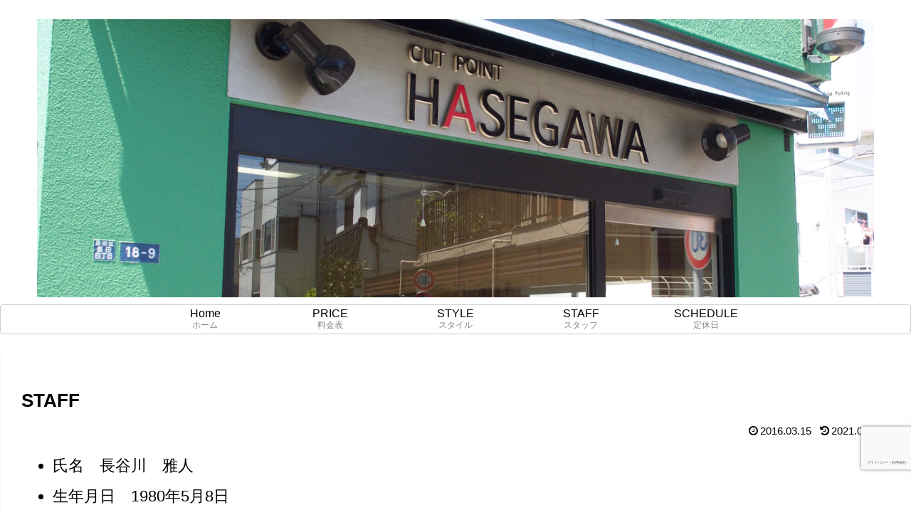

--- FILE ---
content_type: text/html; charset=utf-8
request_url: https://www.google.com/recaptcha/api2/anchor?ar=1&k=6LdPgD4aAAAAAHYaoYjVkB9KIGJcQyVapaMXDaPb&co=aHR0cHM6Ly9jdXRwb2ludC1oYXNlZ2F3YS5jb206NDQz&hl=ja&v=PoyoqOPhxBO7pBk68S4YbpHZ&size=invisible&anchor-ms=80000&execute-ms=30000&cb=t9c836cr3kct
body_size: 48701
content:
<!DOCTYPE HTML><html dir="ltr" lang="ja"><head><meta http-equiv="Content-Type" content="text/html; charset=UTF-8">
<meta http-equiv="X-UA-Compatible" content="IE=edge">
<title>reCAPTCHA</title>
<style type="text/css">
/* cyrillic-ext */
@font-face {
  font-family: 'Roboto';
  font-style: normal;
  font-weight: 400;
  font-stretch: 100%;
  src: url(//fonts.gstatic.com/s/roboto/v48/KFO7CnqEu92Fr1ME7kSn66aGLdTylUAMa3GUBHMdazTgWw.woff2) format('woff2');
  unicode-range: U+0460-052F, U+1C80-1C8A, U+20B4, U+2DE0-2DFF, U+A640-A69F, U+FE2E-FE2F;
}
/* cyrillic */
@font-face {
  font-family: 'Roboto';
  font-style: normal;
  font-weight: 400;
  font-stretch: 100%;
  src: url(//fonts.gstatic.com/s/roboto/v48/KFO7CnqEu92Fr1ME7kSn66aGLdTylUAMa3iUBHMdazTgWw.woff2) format('woff2');
  unicode-range: U+0301, U+0400-045F, U+0490-0491, U+04B0-04B1, U+2116;
}
/* greek-ext */
@font-face {
  font-family: 'Roboto';
  font-style: normal;
  font-weight: 400;
  font-stretch: 100%;
  src: url(//fonts.gstatic.com/s/roboto/v48/KFO7CnqEu92Fr1ME7kSn66aGLdTylUAMa3CUBHMdazTgWw.woff2) format('woff2');
  unicode-range: U+1F00-1FFF;
}
/* greek */
@font-face {
  font-family: 'Roboto';
  font-style: normal;
  font-weight: 400;
  font-stretch: 100%;
  src: url(//fonts.gstatic.com/s/roboto/v48/KFO7CnqEu92Fr1ME7kSn66aGLdTylUAMa3-UBHMdazTgWw.woff2) format('woff2');
  unicode-range: U+0370-0377, U+037A-037F, U+0384-038A, U+038C, U+038E-03A1, U+03A3-03FF;
}
/* math */
@font-face {
  font-family: 'Roboto';
  font-style: normal;
  font-weight: 400;
  font-stretch: 100%;
  src: url(//fonts.gstatic.com/s/roboto/v48/KFO7CnqEu92Fr1ME7kSn66aGLdTylUAMawCUBHMdazTgWw.woff2) format('woff2');
  unicode-range: U+0302-0303, U+0305, U+0307-0308, U+0310, U+0312, U+0315, U+031A, U+0326-0327, U+032C, U+032F-0330, U+0332-0333, U+0338, U+033A, U+0346, U+034D, U+0391-03A1, U+03A3-03A9, U+03B1-03C9, U+03D1, U+03D5-03D6, U+03F0-03F1, U+03F4-03F5, U+2016-2017, U+2034-2038, U+203C, U+2040, U+2043, U+2047, U+2050, U+2057, U+205F, U+2070-2071, U+2074-208E, U+2090-209C, U+20D0-20DC, U+20E1, U+20E5-20EF, U+2100-2112, U+2114-2115, U+2117-2121, U+2123-214F, U+2190, U+2192, U+2194-21AE, U+21B0-21E5, U+21F1-21F2, U+21F4-2211, U+2213-2214, U+2216-22FF, U+2308-230B, U+2310, U+2319, U+231C-2321, U+2336-237A, U+237C, U+2395, U+239B-23B7, U+23D0, U+23DC-23E1, U+2474-2475, U+25AF, U+25B3, U+25B7, U+25BD, U+25C1, U+25CA, U+25CC, U+25FB, U+266D-266F, U+27C0-27FF, U+2900-2AFF, U+2B0E-2B11, U+2B30-2B4C, U+2BFE, U+3030, U+FF5B, U+FF5D, U+1D400-1D7FF, U+1EE00-1EEFF;
}
/* symbols */
@font-face {
  font-family: 'Roboto';
  font-style: normal;
  font-weight: 400;
  font-stretch: 100%;
  src: url(//fonts.gstatic.com/s/roboto/v48/KFO7CnqEu92Fr1ME7kSn66aGLdTylUAMaxKUBHMdazTgWw.woff2) format('woff2');
  unicode-range: U+0001-000C, U+000E-001F, U+007F-009F, U+20DD-20E0, U+20E2-20E4, U+2150-218F, U+2190, U+2192, U+2194-2199, U+21AF, U+21E6-21F0, U+21F3, U+2218-2219, U+2299, U+22C4-22C6, U+2300-243F, U+2440-244A, U+2460-24FF, U+25A0-27BF, U+2800-28FF, U+2921-2922, U+2981, U+29BF, U+29EB, U+2B00-2BFF, U+4DC0-4DFF, U+FFF9-FFFB, U+10140-1018E, U+10190-1019C, U+101A0, U+101D0-101FD, U+102E0-102FB, U+10E60-10E7E, U+1D2C0-1D2D3, U+1D2E0-1D37F, U+1F000-1F0FF, U+1F100-1F1AD, U+1F1E6-1F1FF, U+1F30D-1F30F, U+1F315, U+1F31C, U+1F31E, U+1F320-1F32C, U+1F336, U+1F378, U+1F37D, U+1F382, U+1F393-1F39F, U+1F3A7-1F3A8, U+1F3AC-1F3AF, U+1F3C2, U+1F3C4-1F3C6, U+1F3CA-1F3CE, U+1F3D4-1F3E0, U+1F3ED, U+1F3F1-1F3F3, U+1F3F5-1F3F7, U+1F408, U+1F415, U+1F41F, U+1F426, U+1F43F, U+1F441-1F442, U+1F444, U+1F446-1F449, U+1F44C-1F44E, U+1F453, U+1F46A, U+1F47D, U+1F4A3, U+1F4B0, U+1F4B3, U+1F4B9, U+1F4BB, U+1F4BF, U+1F4C8-1F4CB, U+1F4D6, U+1F4DA, U+1F4DF, U+1F4E3-1F4E6, U+1F4EA-1F4ED, U+1F4F7, U+1F4F9-1F4FB, U+1F4FD-1F4FE, U+1F503, U+1F507-1F50B, U+1F50D, U+1F512-1F513, U+1F53E-1F54A, U+1F54F-1F5FA, U+1F610, U+1F650-1F67F, U+1F687, U+1F68D, U+1F691, U+1F694, U+1F698, U+1F6AD, U+1F6B2, U+1F6B9-1F6BA, U+1F6BC, U+1F6C6-1F6CF, U+1F6D3-1F6D7, U+1F6E0-1F6EA, U+1F6F0-1F6F3, U+1F6F7-1F6FC, U+1F700-1F7FF, U+1F800-1F80B, U+1F810-1F847, U+1F850-1F859, U+1F860-1F887, U+1F890-1F8AD, U+1F8B0-1F8BB, U+1F8C0-1F8C1, U+1F900-1F90B, U+1F93B, U+1F946, U+1F984, U+1F996, U+1F9E9, U+1FA00-1FA6F, U+1FA70-1FA7C, U+1FA80-1FA89, U+1FA8F-1FAC6, U+1FACE-1FADC, U+1FADF-1FAE9, U+1FAF0-1FAF8, U+1FB00-1FBFF;
}
/* vietnamese */
@font-face {
  font-family: 'Roboto';
  font-style: normal;
  font-weight: 400;
  font-stretch: 100%;
  src: url(//fonts.gstatic.com/s/roboto/v48/KFO7CnqEu92Fr1ME7kSn66aGLdTylUAMa3OUBHMdazTgWw.woff2) format('woff2');
  unicode-range: U+0102-0103, U+0110-0111, U+0128-0129, U+0168-0169, U+01A0-01A1, U+01AF-01B0, U+0300-0301, U+0303-0304, U+0308-0309, U+0323, U+0329, U+1EA0-1EF9, U+20AB;
}
/* latin-ext */
@font-face {
  font-family: 'Roboto';
  font-style: normal;
  font-weight: 400;
  font-stretch: 100%;
  src: url(//fonts.gstatic.com/s/roboto/v48/KFO7CnqEu92Fr1ME7kSn66aGLdTylUAMa3KUBHMdazTgWw.woff2) format('woff2');
  unicode-range: U+0100-02BA, U+02BD-02C5, U+02C7-02CC, U+02CE-02D7, U+02DD-02FF, U+0304, U+0308, U+0329, U+1D00-1DBF, U+1E00-1E9F, U+1EF2-1EFF, U+2020, U+20A0-20AB, U+20AD-20C0, U+2113, U+2C60-2C7F, U+A720-A7FF;
}
/* latin */
@font-face {
  font-family: 'Roboto';
  font-style: normal;
  font-weight: 400;
  font-stretch: 100%;
  src: url(//fonts.gstatic.com/s/roboto/v48/KFO7CnqEu92Fr1ME7kSn66aGLdTylUAMa3yUBHMdazQ.woff2) format('woff2');
  unicode-range: U+0000-00FF, U+0131, U+0152-0153, U+02BB-02BC, U+02C6, U+02DA, U+02DC, U+0304, U+0308, U+0329, U+2000-206F, U+20AC, U+2122, U+2191, U+2193, U+2212, U+2215, U+FEFF, U+FFFD;
}
/* cyrillic-ext */
@font-face {
  font-family: 'Roboto';
  font-style: normal;
  font-weight: 500;
  font-stretch: 100%;
  src: url(//fonts.gstatic.com/s/roboto/v48/KFO7CnqEu92Fr1ME7kSn66aGLdTylUAMa3GUBHMdazTgWw.woff2) format('woff2');
  unicode-range: U+0460-052F, U+1C80-1C8A, U+20B4, U+2DE0-2DFF, U+A640-A69F, U+FE2E-FE2F;
}
/* cyrillic */
@font-face {
  font-family: 'Roboto';
  font-style: normal;
  font-weight: 500;
  font-stretch: 100%;
  src: url(//fonts.gstatic.com/s/roboto/v48/KFO7CnqEu92Fr1ME7kSn66aGLdTylUAMa3iUBHMdazTgWw.woff2) format('woff2');
  unicode-range: U+0301, U+0400-045F, U+0490-0491, U+04B0-04B1, U+2116;
}
/* greek-ext */
@font-face {
  font-family: 'Roboto';
  font-style: normal;
  font-weight: 500;
  font-stretch: 100%;
  src: url(//fonts.gstatic.com/s/roboto/v48/KFO7CnqEu92Fr1ME7kSn66aGLdTylUAMa3CUBHMdazTgWw.woff2) format('woff2');
  unicode-range: U+1F00-1FFF;
}
/* greek */
@font-face {
  font-family: 'Roboto';
  font-style: normal;
  font-weight: 500;
  font-stretch: 100%;
  src: url(//fonts.gstatic.com/s/roboto/v48/KFO7CnqEu92Fr1ME7kSn66aGLdTylUAMa3-UBHMdazTgWw.woff2) format('woff2');
  unicode-range: U+0370-0377, U+037A-037F, U+0384-038A, U+038C, U+038E-03A1, U+03A3-03FF;
}
/* math */
@font-face {
  font-family: 'Roboto';
  font-style: normal;
  font-weight: 500;
  font-stretch: 100%;
  src: url(//fonts.gstatic.com/s/roboto/v48/KFO7CnqEu92Fr1ME7kSn66aGLdTylUAMawCUBHMdazTgWw.woff2) format('woff2');
  unicode-range: U+0302-0303, U+0305, U+0307-0308, U+0310, U+0312, U+0315, U+031A, U+0326-0327, U+032C, U+032F-0330, U+0332-0333, U+0338, U+033A, U+0346, U+034D, U+0391-03A1, U+03A3-03A9, U+03B1-03C9, U+03D1, U+03D5-03D6, U+03F0-03F1, U+03F4-03F5, U+2016-2017, U+2034-2038, U+203C, U+2040, U+2043, U+2047, U+2050, U+2057, U+205F, U+2070-2071, U+2074-208E, U+2090-209C, U+20D0-20DC, U+20E1, U+20E5-20EF, U+2100-2112, U+2114-2115, U+2117-2121, U+2123-214F, U+2190, U+2192, U+2194-21AE, U+21B0-21E5, U+21F1-21F2, U+21F4-2211, U+2213-2214, U+2216-22FF, U+2308-230B, U+2310, U+2319, U+231C-2321, U+2336-237A, U+237C, U+2395, U+239B-23B7, U+23D0, U+23DC-23E1, U+2474-2475, U+25AF, U+25B3, U+25B7, U+25BD, U+25C1, U+25CA, U+25CC, U+25FB, U+266D-266F, U+27C0-27FF, U+2900-2AFF, U+2B0E-2B11, U+2B30-2B4C, U+2BFE, U+3030, U+FF5B, U+FF5D, U+1D400-1D7FF, U+1EE00-1EEFF;
}
/* symbols */
@font-face {
  font-family: 'Roboto';
  font-style: normal;
  font-weight: 500;
  font-stretch: 100%;
  src: url(//fonts.gstatic.com/s/roboto/v48/KFO7CnqEu92Fr1ME7kSn66aGLdTylUAMaxKUBHMdazTgWw.woff2) format('woff2');
  unicode-range: U+0001-000C, U+000E-001F, U+007F-009F, U+20DD-20E0, U+20E2-20E4, U+2150-218F, U+2190, U+2192, U+2194-2199, U+21AF, U+21E6-21F0, U+21F3, U+2218-2219, U+2299, U+22C4-22C6, U+2300-243F, U+2440-244A, U+2460-24FF, U+25A0-27BF, U+2800-28FF, U+2921-2922, U+2981, U+29BF, U+29EB, U+2B00-2BFF, U+4DC0-4DFF, U+FFF9-FFFB, U+10140-1018E, U+10190-1019C, U+101A0, U+101D0-101FD, U+102E0-102FB, U+10E60-10E7E, U+1D2C0-1D2D3, U+1D2E0-1D37F, U+1F000-1F0FF, U+1F100-1F1AD, U+1F1E6-1F1FF, U+1F30D-1F30F, U+1F315, U+1F31C, U+1F31E, U+1F320-1F32C, U+1F336, U+1F378, U+1F37D, U+1F382, U+1F393-1F39F, U+1F3A7-1F3A8, U+1F3AC-1F3AF, U+1F3C2, U+1F3C4-1F3C6, U+1F3CA-1F3CE, U+1F3D4-1F3E0, U+1F3ED, U+1F3F1-1F3F3, U+1F3F5-1F3F7, U+1F408, U+1F415, U+1F41F, U+1F426, U+1F43F, U+1F441-1F442, U+1F444, U+1F446-1F449, U+1F44C-1F44E, U+1F453, U+1F46A, U+1F47D, U+1F4A3, U+1F4B0, U+1F4B3, U+1F4B9, U+1F4BB, U+1F4BF, U+1F4C8-1F4CB, U+1F4D6, U+1F4DA, U+1F4DF, U+1F4E3-1F4E6, U+1F4EA-1F4ED, U+1F4F7, U+1F4F9-1F4FB, U+1F4FD-1F4FE, U+1F503, U+1F507-1F50B, U+1F50D, U+1F512-1F513, U+1F53E-1F54A, U+1F54F-1F5FA, U+1F610, U+1F650-1F67F, U+1F687, U+1F68D, U+1F691, U+1F694, U+1F698, U+1F6AD, U+1F6B2, U+1F6B9-1F6BA, U+1F6BC, U+1F6C6-1F6CF, U+1F6D3-1F6D7, U+1F6E0-1F6EA, U+1F6F0-1F6F3, U+1F6F7-1F6FC, U+1F700-1F7FF, U+1F800-1F80B, U+1F810-1F847, U+1F850-1F859, U+1F860-1F887, U+1F890-1F8AD, U+1F8B0-1F8BB, U+1F8C0-1F8C1, U+1F900-1F90B, U+1F93B, U+1F946, U+1F984, U+1F996, U+1F9E9, U+1FA00-1FA6F, U+1FA70-1FA7C, U+1FA80-1FA89, U+1FA8F-1FAC6, U+1FACE-1FADC, U+1FADF-1FAE9, U+1FAF0-1FAF8, U+1FB00-1FBFF;
}
/* vietnamese */
@font-face {
  font-family: 'Roboto';
  font-style: normal;
  font-weight: 500;
  font-stretch: 100%;
  src: url(//fonts.gstatic.com/s/roboto/v48/KFO7CnqEu92Fr1ME7kSn66aGLdTylUAMa3OUBHMdazTgWw.woff2) format('woff2');
  unicode-range: U+0102-0103, U+0110-0111, U+0128-0129, U+0168-0169, U+01A0-01A1, U+01AF-01B0, U+0300-0301, U+0303-0304, U+0308-0309, U+0323, U+0329, U+1EA0-1EF9, U+20AB;
}
/* latin-ext */
@font-face {
  font-family: 'Roboto';
  font-style: normal;
  font-weight: 500;
  font-stretch: 100%;
  src: url(//fonts.gstatic.com/s/roboto/v48/KFO7CnqEu92Fr1ME7kSn66aGLdTylUAMa3KUBHMdazTgWw.woff2) format('woff2');
  unicode-range: U+0100-02BA, U+02BD-02C5, U+02C7-02CC, U+02CE-02D7, U+02DD-02FF, U+0304, U+0308, U+0329, U+1D00-1DBF, U+1E00-1E9F, U+1EF2-1EFF, U+2020, U+20A0-20AB, U+20AD-20C0, U+2113, U+2C60-2C7F, U+A720-A7FF;
}
/* latin */
@font-face {
  font-family: 'Roboto';
  font-style: normal;
  font-weight: 500;
  font-stretch: 100%;
  src: url(//fonts.gstatic.com/s/roboto/v48/KFO7CnqEu92Fr1ME7kSn66aGLdTylUAMa3yUBHMdazQ.woff2) format('woff2');
  unicode-range: U+0000-00FF, U+0131, U+0152-0153, U+02BB-02BC, U+02C6, U+02DA, U+02DC, U+0304, U+0308, U+0329, U+2000-206F, U+20AC, U+2122, U+2191, U+2193, U+2212, U+2215, U+FEFF, U+FFFD;
}
/* cyrillic-ext */
@font-face {
  font-family: 'Roboto';
  font-style: normal;
  font-weight: 900;
  font-stretch: 100%;
  src: url(//fonts.gstatic.com/s/roboto/v48/KFO7CnqEu92Fr1ME7kSn66aGLdTylUAMa3GUBHMdazTgWw.woff2) format('woff2');
  unicode-range: U+0460-052F, U+1C80-1C8A, U+20B4, U+2DE0-2DFF, U+A640-A69F, U+FE2E-FE2F;
}
/* cyrillic */
@font-face {
  font-family: 'Roboto';
  font-style: normal;
  font-weight: 900;
  font-stretch: 100%;
  src: url(//fonts.gstatic.com/s/roboto/v48/KFO7CnqEu92Fr1ME7kSn66aGLdTylUAMa3iUBHMdazTgWw.woff2) format('woff2');
  unicode-range: U+0301, U+0400-045F, U+0490-0491, U+04B0-04B1, U+2116;
}
/* greek-ext */
@font-face {
  font-family: 'Roboto';
  font-style: normal;
  font-weight: 900;
  font-stretch: 100%;
  src: url(//fonts.gstatic.com/s/roboto/v48/KFO7CnqEu92Fr1ME7kSn66aGLdTylUAMa3CUBHMdazTgWw.woff2) format('woff2');
  unicode-range: U+1F00-1FFF;
}
/* greek */
@font-face {
  font-family: 'Roboto';
  font-style: normal;
  font-weight: 900;
  font-stretch: 100%;
  src: url(//fonts.gstatic.com/s/roboto/v48/KFO7CnqEu92Fr1ME7kSn66aGLdTylUAMa3-UBHMdazTgWw.woff2) format('woff2');
  unicode-range: U+0370-0377, U+037A-037F, U+0384-038A, U+038C, U+038E-03A1, U+03A3-03FF;
}
/* math */
@font-face {
  font-family: 'Roboto';
  font-style: normal;
  font-weight: 900;
  font-stretch: 100%;
  src: url(//fonts.gstatic.com/s/roboto/v48/KFO7CnqEu92Fr1ME7kSn66aGLdTylUAMawCUBHMdazTgWw.woff2) format('woff2');
  unicode-range: U+0302-0303, U+0305, U+0307-0308, U+0310, U+0312, U+0315, U+031A, U+0326-0327, U+032C, U+032F-0330, U+0332-0333, U+0338, U+033A, U+0346, U+034D, U+0391-03A1, U+03A3-03A9, U+03B1-03C9, U+03D1, U+03D5-03D6, U+03F0-03F1, U+03F4-03F5, U+2016-2017, U+2034-2038, U+203C, U+2040, U+2043, U+2047, U+2050, U+2057, U+205F, U+2070-2071, U+2074-208E, U+2090-209C, U+20D0-20DC, U+20E1, U+20E5-20EF, U+2100-2112, U+2114-2115, U+2117-2121, U+2123-214F, U+2190, U+2192, U+2194-21AE, U+21B0-21E5, U+21F1-21F2, U+21F4-2211, U+2213-2214, U+2216-22FF, U+2308-230B, U+2310, U+2319, U+231C-2321, U+2336-237A, U+237C, U+2395, U+239B-23B7, U+23D0, U+23DC-23E1, U+2474-2475, U+25AF, U+25B3, U+25B7, U+25BD, U+25C1, U+25CA, U+25CC, U+25FB, U+266D-266F, U+27C0-27FF, U+2900-2AFF, U+2B0E-2B11, U+2B30-2B4C, U+2BFE, U+3030, U+FF5B, U+FF5D, U+1D400-1D7FF, U+1EE00-1EEFF;
}
/* symbols */
@font-face {
  font-family: 'Roboto';
  font-style: normal;
  font-weight: 900;
  font-stretch: 100%;
  src: url(//fonts.gstatic.com/s/roboto/v48/KFO7CnqEu92Fr1ME7kSn66aGLdTylUAMaxKUBHMdazTgWw.woff2) format('woff2');
  unicode-range: U+0001-000C, U+000E-001F, U+007F-009F, U+20DD-20E0, U+20E2-20E4, U+2150-218F, U+2190, U+2192, U+2194-2199, U+21AF, U+21E6-21F0, U+21F3, U+2218-2219, U+2299, U+22C4-22C6, U+2300-243F, U+2440-244A, U+2460-24FF, U+25A0-27BF, U+2800-28FF, U+2921-2922, U+2981, U+29BF, U+29EB, U+2B00-2BFF, U+4DC0-4DFF, U+FFF9-FFFB, U+10140-1018E, U+10190-1019C, U+101A0, U+101D0-101FD, U+102E0-102FB, U+10E60-10E7E, U+1D2C0-1D2D3, U+1D2E0-1D37F, U+1F000-1F0FF, U+1F100-1F1AD, U+1F1E6-1F1FF, U+1F30D-1F30F, U+1F315, U+1F31C, U+1F31E, U+1F320-1F32C, U+1F336, U+1F378, U+1F37D, U+1F382, U+1F393-1F39F, U+1F3A7-1F3A8, U+1F3AC-1F3AF, U+1F3C2, U+1F3C4-1F3C6, U+1F3CA-1F3CE, U+1F3D4-1F3E0, U+1F3ED, U+1F3F1-1F3F3, U+1F3F5-1F3F7, U+1F408, U+1F415, U+1F41F, U+1F426, U+1F43F, U+1F441-1F442, U+1F444, U+1F446-1F449, U+1F44C-1F44E, U+1F453, U+1F46A, U+1F47D, U+1F4A3, U+1F4B0, U+1F4B3, U+1F4B9, U+1F4BB, U+1F4BF, U+1F4C8-1F4CB, U+1F4D6, U+1F4DA, U+1F4DF, U+1F4E3-1F4E6, U+1F4EA-1F4ED, U+1F4F7, U+1F4F9-1F4FB, U+1F4FD-1F4FE, U+1F503, U+1F507-1F50B, U+1F50D, U+1F512-1F513, U+1F53E-1F54A, U+1F54F-1F5FA, U+1F610, U+1F650-1F67F, U+1F687, U+1F68D, U+1F691, U+1F694, U+1F698, U+1F6AD, U+1F6B2, U+1F6B9-1F6BA, U+1F6BC, U+1F6C6-1F6CF, U+1F6D3-1F6D7, U+1F6E0-1F6EA, U+1F6F0-1F6F3, U+1F6F7-1F6FC, U+1F700-1F7FF, U+1F800-1F80B, U+1F810-1F847, U+1F850-1F859, U+1F860-1F887, U+1F890-1F8AD, U+1F8B0-1F8BB, U+1F8C0-1F8C1, U+1F900-1F90B, U+1F93B, U+1F946, U+1F984, U+1F996, U+1F9E9, U+1FA00-1FA6F, U+1FA70-1FA7C, U+1FA80-1FA89, U+1FA8F-1FAC6, U+1FACE-1FADC, U+1FADF-1FAE9, U+1FAF0-1FAF8, U+1FB00-1FBFF;
}
/* vietnamese */
@font-face {
  font-family: 'Roboto';
  font-style: normal;
  font-weight: 900;
  font-stretch: 100%;
  src: url(//fonts.gstatic.com/s/roboto/v48/KFO7CnqEu92Fr1ME7kSn66aGLdTylUAMa3OUBHMdazTgWw.woff2) format('woff2');
  unicode-range: U+0102-0103, U+0110-0111, U+0128-0129, U+0168-0169, U+01A0-01A1, U+01AF-01B0, U+0300-0301, U+0303-0304, U+0308-0309, U+0323, U+0329, U+1EA0-1EF9, U+20AB;
}
/* latin-ext */
@font-face {
  font-family: 'Roboto';
  font-style: normal;
  font-weight: 900;
  font-stretch: 100%;
  src: url(//fonts.gstatic.com/s/roboto/v48/KFO7CnqEu92Fr1ME7kSn66aGLdTylUAMa3KUBHMdazTgWw.woff2) format('woff2');
  unicode-range: U+0100-02BA, U+02BD-02C5, U+02C7-02CC, U+02CE-02D7, U+02DD-02FF, U+0304, U+0308, U+0329, U+1D00-1DBF, U+1E00-1E9F, U+1EF2-1EFF, U+2020, U+20A0-20AB, U+20AD-20C0, U+2113, U+2C60-2C7F, U+A720-A7FF;
}
/* latin */
@font-face {
  font-family: 'Roboto';
  font-style: normal;
  font-weight: 900;
  font-stretch: 100%;
  src: url(//fonts.gstatic.com/s/roboto/v48/KFO7CnqEu92Fr1ME7kSn66aGLdTylUAMa3yUBHMdazQ.woff2) format('woff2');
  unicode-range: U+0000-00FF, U+0131, U+0152-0153, U+02BB-02BC, U+02C6, U+02DA, U+02DC, U+0304, U+0308, U+0329, U+2000-206F, U+20AC, U+2122, U+2191, U+2193, U+2212, U+2215, U+FEFF, U+FFFD;
}

</style>
<link rel="stylesheet" type="text/css" href="https://www.gstatic.com/recaptcha/releases/PoyoqOPhxBO7pBk68S4YbpHZ/styles__ltr.css">
<script nonce="37z-lhdIzoawuwJ7lx89YQ" type="text/javascript">window['__recaptcha_api'] = 'https://www.google.com/recaptcha/api2/';</script>
<script type="text/javascript" src="https://www.gstatic.com/recaptcha/releases/PoyoqOPhxBO7pBk68S4YbpHZ/recaptcha__ja.js" nonce="37z-lhdIzoawuwJ7lx89YQ">
      
    </script></head>
<body><div id="rc-anchor-alert" class="rc-anchor-alert"></div>
<input type="hidden" id="recaptcha-token" value="[base64]">
<script type="text/javascript" nonce="37z-lhdIzoawuwJ7lx89YQ">
      recaptcha.anchor.Main.init("[\x22ainput\x22,[\x22bgdata\x22,\x22\x22,\[base64]/[base64]/[base64]/[base64]/cjw8ejpyPj4+eil9Y2F0Y2gobCl7dGhyb3cgbDt9fSxIPWZ1bmN0aW9uKHcsdCx6KXtpZih3PT0xOTR8fHc9PTIwOCl0LnZbd10/dC52W3ddLmNvbmNhdCh6KTp0LnZbd109b2Yoeix0KTtlbHNle2lmKHQuYkImJnchPTMxNylyZXR1cm47dz09NjZ8fHc9PTEyMnx8dz09NDcwfHx3PT00NHx8dz09NDE2fHx3PT0zOTd8fHc9PTQyMXx8dz09Njh8fHc9PTcwfHx3PT0xODQ/[base64]/[base64]/[base64]/bmV3IGRbVl0oSlswXSk6cD09Mj9uZXcgZFtWXShKWzBdLEpbMV0pOnA9PTM/bmV3IGRbVl0oSlswXSxKWzFdLEpbMl0pOnA9PTQ/[base64]/[base64]/[base64]/[base64]\x22,\[base64]\\u003d\x22,\x22woHChVjDt8Kqf0/CusO6cx/[base64]/[base64]/wp/DlREUcD7DvcOicsKow43CtgVrwq1nwqrClsO/UcOYw6nCsXvCvRQkw5XDrDlIwrLDscKZw6vCqMKebMOFwrnCrmHCkW/Cq0RZw6bDul/Do8KxNlNTZcOUw7XCgwdJExrDvsOKOsOFwoTDswHCpsOOH8OyXEdhYMOBcsOUSXIXasO5CcK1wrXCrcKNwq7DiSFOw4Fzw4nCl8O2DMK6TMKhOcOoR8OBU8Kew4PDmEnCpzXDj1pLJ8Kpw6jCtcKowoHDj8KVXcOmwrfDkm8eAh/CuALDrzVWJsKmw7PDiw/Dg1A1M8OBwo5YwphCcTjCsQoLV8K+wqzCn8O6w6FuXcKFJ8KMw5ZgwqcOwo/DlsKgwrlaWGzCnsKKwo8uwrAWL8OBV8K5w4vDgiJ4d8OgKcKUw6jDpsOzRDtOw6PDvxjDhwfClRdENRA4MDLDucOuOScxwpHCjmnCm3zClsKWwqTDjcKKXh3CiCvCtD91bFTCg0bCujfCnsOyNz/DvcKww4TDlS9vw6t+w6rCljTCt8KwBsOIw7rDhMO+woPClQl7w4TDiCdqw7rCgsOywpDCum1cwqfCjV/Ch8KvDcKJwr/CpG8xwrxhWEvDhMKawoAuwoV6eUp6w7TDsmpxwqRawqHCsBAJEEt5w5sywo3Cil05w6lNw4nDkQvDgcO+NcOww5/[base64]/Cs8OfwptbJ8OvDVVFCcKlfcK5RRd1KiDCvXPDlsOuw7HCmhd+wo4bcngQw6Y2wq8Nw7jCo1rCun9/w7E4WUfCkcKfw6zCnsO8JQRCXsKRNHcIwqxET8K1fcOdcMK8woJ4w4rDqMKgwo9kw7pDcsK+w77CjFPDljpNw5fCvMOCGsKZwql0P1TDkBjCjsKQA8KuEMKPBzfCi2IBPcKIw4/Cn8OswrZhw7zCiMKIN8KLCl1yPMKEPgJQb2PCscKRw4Aaw6HDuxnDi8KBT8K5w6kqcsKDw77CpsKkagLDumfCicKfQ8OAw5XCnFfCuSgkB8OBLsKjwq/DnQjDrMKxwr/[base64]/IMOyw4LDuMKyw7DDtXHCocOhwoDDoMK8w6RsXWkTwqzCnkrDjMKjY3tkR8OKQxN5w4XDhcOzwofDqxNZw5oWw5xqwpXCosO5WxIJw6bClsOCc8OOwpBYCCzDvsOfBC5Aw7cjccOswo7DmTrCsw/[base64]/U25Nwr7ChBLCncONBcOHXcOTwr7CoB5eGSVaWBzCoGPDsQrDgmLDun8TbyAuQsK/KQXCnVvCsWXDlsKFw7nDgcObEsKJwpU6GsO2GsO1wp3CoGbCoS9tF8KuwoAyG1VBZmAkA8Opa0LDksOiw7sUw4tRwpdhKAPDlA3Ct8OLw6rCt0Ygw4fCvExbw6jDtSLDpSUMGyPDmMKmw7zCk8KRwoRGw53DvD/CsMOIw4nCmW/[base64]/[base64]/[base64]/wpHDr8KnWsOyfUc3FcOZwr3DlirDjMOfG8KKw6klw5QTwqDCvMK2w7rDlXXCgcKkBcK3wq3DjcKFb8Kdw647w6IVw4lEPcKCwrtAwr0TR1DDqWDDuMONXsOTw77DjGPCoy51N3PCpcOKw6vDvcOcw5nCn8OMw4HDgjzChW0VwrhSw63DkcKfwqTDp8Oywq/[base64]/w7tFw41BWsO7w6hyw5xvwr7Dn8O4wo0cKFFLw6/Dg8KjdsK5RizCpWxSwrzDk8O3w50nB11/w5/[base64]/CkMK3w6ZawqgEPcOaGsKaw5PCmlXDnVjDvyjDpMKqXcKsbcKlYsO1OMKdw4wIw6fCmcKkwrXCkMKew6PCrcOKRCF2w5VpTcKtGWjDssOrelzDtXomVcK4DcK8esKMw6tAw6gWw691w7xNOlMTcynCl1gQwprDo8O6cjXDpT/Dj8OawrI9wrDDsGzDm8OMPsKzOjspDsOcSMKlADDDtGHDrl1JYcKww6/DlsKWwrHDhyTDnsOAw7jDt2jCtzJNw50Pw5Itwrouw57DvcK/wozDv8OUwotmbiQ0N1DDosOxw64lbMKWUkMFw7R/w5fDuMK3wpI+w55CwqvCpsKiw5LDhcO7w5Y9YHPCvUzCjjEdw7oow6hqw6nDrGY8w64xFsOyCMKAwq3CsQ5YUcKkOMOgwrVhw5lww6URw7zDhgcAwqpnETtBCsKwZcOfwqHDhVU4Y8OqYkJ9IlhzEDoGw6TCgsKfwq5MwrhPTm4zHMOvwrA3w70lw5/Cmw9zwqrCr18wwojCoR5vKw48dit4SGtTw5kRBsKoZ8KBKhTDrnHCn8KOw600STfCnmZOwq7CqMKjw4PDt8KCw7PDnMO/[base64]/DnMK9OsOjwrpTUsKqT8KUSk3DkMO0wpvCuHoAwr7Ck8K3YRHDkcKAwqTCpzTDnMKsXks8w7tGJMOOwqo5w5TDnzvDhDc7csOhwoYGZ8KtZWjCpBtlw5LCisObCMKmwrbClXzDh8OUEBzCkwnDqsO9HcOuWsO/wqPDj8K+PsOmwofChcK0w5/[base64]/CoUbCk2UePsOLSMKnwoUCcnnDmMKMD8KYwpHCsB0tw5LDgsKTIi0+w4t8TMKSw5oOwo3DmALCpFXDnUnCng83w6VpGTvCkTLDjcK6w4tgdxLDo8KuSyECwr/ChMOSw5PDqTZJRsKswpF8w4k3FsOOFcO1RsKOwpwVL8ODAcKtVcOfwo7Ck8KxfhQTfDl/[base64]/[base64]/[base64]/[base64]/ClHRVwoIeFcKld8K3RhtVw7DDmsKEcgVoayDCl8OcYSzDrsOEMxk5YC0Jw5paMnbDqsKzPcK0wopRwp3DsMKETWfCoEVYeTZRIsO6w4/DoVnClsOhw7M8X09DwqlRLMKpZMOawo1pYFEVY8KbwrIiF3daGV7DpDvDl8OROMOSw7oHw6RAacONw4Y/E8OwwpgZLDLDkcK5VsOlw6vDtcOpw7fCojbDvsOJw7ZCCsOfT8OwYQPCgwTCkcKQLRDDqMKEOsKfOkbDjcOOIRcow7bCjsKQP8O+DULCvirDncK0wo7DgWs+bi86wosHwoEGw5zCpn7DhcKgwrPDuTQ1GTs/wo4DLDMDIyrCsMKOa8K/AxVFJhTDtMKNA1/CpsKxdH3DpMOaBcOOwo0mwrhaXgzCh8KtwoDCvMOCw4XDmMO6w4rCsMOEwo/[base64]/CpXHClAsaKcOFw5/Co8O7Qy7CkcOHwrs+w4rCpjXCnsOGUMOAwrfCmMKAwqYqAMOkAsOTwr3DigzCqcOhwrHChRPDrDIrIsO+bcKpBMKdw6wWwofDhAULIMO2w7/CrGkwNsO9w5fDo8Kaf8OAw5rDlMOPwoBxdFMNwp8/D8K1w6fDhRw+wpfDoUvCvTzCpsK0w5wITMK2woMRNx1ewp/DrUt6dUkIQcKVfcOObBbCqirCuDEHFQIsw5zCm30LA8OVAcO3QE/[base64]/DhmNuSj1MRcOlWWbCtsOUa3VDw67CksKkw612KxPCgj7Cg8O3AsOuZwvCsztGw6EQAG/[base64]/CmcOAw4DCgBx3ZMKSccO+MifCuiLDuMKHwoxfX8Oxw4cTSsKaw7t3wqgdDcKOByHDs3LCrMOyehhKw48OB3PDhgsuw5/CoMOuQ8ONWcKtJ8OZw5fCucKQw4J+w4duHCDDoGglSm1qwqBmRcKGw50Qwq7DjR88CsOQO3tOX8OdwoTDuyNOwphMIU7DtzHCmRfDsUnDssKIcMOhwq8+MTFpw4FZw614woBVbVfCucOsdg7DjGNjCcKWw4TCuDhBaS/DmCjDnMKDwqsiwrknDS05V8KYwplHw5lNw5x+Wy43bcOpwpBhw6HDkMOQBMOYX0N8fsO4HjtbXgjDi8OdBcODOsOte8Kewr/CnsOww4VFw458wqHDk2JgcUVMwpvDnMK7wq9/w7MxDUMpw5bDlnrDs8OqQFPCgMOvw7fCmy3CtHbDnsK+N8KdUcO3W8KIwp5KwopMG0/CksO4Z8OzFDJ8bsKqGcKBw6rCiMOWw5tmRGzCncOEwrVkUsKUw6TCqlbDkVEmwpEMw5UNwoTCoHxiw6DDmVjDnsOMRXwQEEgSwqXDq3kow4lnaHsXeytPwqRew77CqkHCpybClWZ2w780wr4zw4d9esKMIG/Ds0DDtcKSwp5CFUgqwpfCoCoJXcODWMKfDMO0FnsqHcKSJj5Uwr8awrZCVsKAwpTCh8KSS8OZw4TDumhebUrCg1jDs8KkYGHCv8OZHClAIsOiwqkHFmTDpHzClznDucKBI1nCiMOew7p4EDtAPljDoV/CjsOBEG5Qw6ZJfQzCp8OgwpV4w7clV8K9w7k+worCscKxw4xJG354RizDvcKhFxjCp8Kiw6zCgcK4w5AGEcOgcmtUdxrDi8OTwrpxM1/[base64]/woHDqcOqDBdjT8KaQcK4woAuw6jDv8KFw6FNJy0hIUlCFsOkacKVecODATnDv3vDjH7Cl39MChk7wrY6MHjDql4aAcOWwqExbMOxw5JEwp43w7vCisOkw6HDkhjDlxbCkQl1w6stwrDDqMOzwpHCkigawq/DlHHCu8KKw4Bjw67Ct27CjwpsUXUBfy/CoMKlw6QXwqfDiyzDpcOCwptGwpPDlMKOG8KaJ8OiHGTCjigqwrPCrMOnwr/DoMO2BsOSLRkGwrVbKljDg8Opwpw/w5vDlmzCoTTCh8OMJcO7w7UMwo9mXFPDtWPDvyVaQQPCs2TDm8KtGjrCjld/w4/[base64]/JcKzwoHDr8K5ZMKOOsKwGyxEw4kOSBYkacOQCmF3cCLCtcKUw7QXKUtLOMKgw6zDmjANAlpdG8Kew4PCnMK4wrXDuMOzAMOaw4TCmsKwaCDDm8Ovw5rCn8OxwpUKWsOGw57Crj/DoRXCtsOxw5fDulnDglwzN0Y7w4k0DMOxAsKkw6RJw7ofw6zDiMO8w4wVw7LDjx1BwqkOHcKUfC7DgBtyw55wwpJvcSXDrioSwo4dfsOXwoQHDsKAwpwMw71ONsKCXi0jJ8KEAsK5e1sNw5NBY13Dv8OREcK8wrrDql/[base64]/DkMO3H8KbwpE7WMKjXkDDoMKxwoLDmmvCqSbDoWQ2w7nCjlXDt8OhWcO5aiZZRn/ClcKNwoRswqlAwopkwo/DocKtKMOxe8KEwq8hKCR9CMOgX3RrwogJQhMfwq0aw7FZRxc7LSZhwqTDkArDqlrDgMKSwpkQw4nDgB7DrsKnaWvDtWZ/w7jCoDdDRizClS4Tw47DgHEEwpfCk8Ozw4PDkwHCgQLDmHIbfEdqw5/[base64]/Cmx1wF2kmDsKBwrd1wohkwrkpw7PCt8OAQMKUFcO3Xkd3ZnwEwq5dKsK0PMKbecOxw6AGw6wGw4jCtBN1UcOIw4fDgsOBwqIPwq3DvHbDmMOfSsKfM0QQWGPCt8OKw73DlMKbw5TDqBrChGVIwrdFBMKuwpfCuS3CgsOBNcKPZhrDpcOkUH0jwrDDnsKnbHfCuTRjwo/Cint/NF8oQkZpwrptIS5tw5/CpSdDXljDh0zCjMO+wqdvw7HDl8K3GcOWwpBIwqPCswxxwozDhmDClA9/w6Vfw5ZQJcKIdcOSR8K1wrRlw7TChFhgwrjDjzhLwqUHw41DYMO+w6obb8KNC8Kyw4JlM8KwGUbCk17CgsKow5ofKMOdwp7CnSHDo8KfdMO2GcKAwr8GHj5RwqI2wrDCsMOEwqJdw68qE2UdOTDCsMKqYMKhw5XCscOxw5lpwqIFKMKMAz3CnsKAw4/Cj8Oiwr4ZOMK6aDTCnMKLwonDpXpcOsKHFAbDh1TCnMKjDUs/w7RAPsKxwrXDmHt5JWNxwo/CsibDksKVw7/[base64]/DpcO8GsKiUcO7wqLDp2LCvcKNSsOTw53Dmyd2wpNNbsOBw47CgUsvwpojwr3CgUTDiyEBw5zCrk/[base64]/[base64]/w6UXwpvDvw/CmcOHNRTDnsK+clZjwpXDp8OYwqQDwqrCpTHCmsOYw75FwprCk8KTCMKZw40VYFoFJ1jDrMKSRsKrwp7Cv07Dg8Kmwr3Ck8K3wrXCjwUVOiLCsDLCplUkPRJNwoZyTcKRNXlaw5PCijzDhmzDlMKSKMKwwpA+fsKbwqvCmGTCoQwIw6/CgMK3fi4SwoLCtxh0YcK0VXDDkcOnYMOrwok3wpkBw54aw4LDs2bCg8Kgw414w5HClcKCw6l/UwzCtRDCiMO8w4Zjw5fCpjnCm8OEwojCpCFZAsKZwoFkwrY+w612R3vCqyhzdzPDqcO7wqnCrDp1wqIpwokiwonCtsOpRMKuPGDDhcOzw4vDkMOXB8KbaQ/DpXVcesKDMGwCw6XDnFzDg8Ozw4t/FD4rw44Hw4LCisOBw7rDo8K3w7EPDsKOw4xYwqfDl8OoHMKKwoQtamzCozzCvMK+wqLDi2svw6xsE8OswobDjcK1dcOew4xQwpDDqncRNxQODkY9E1nCmMOqw69ZD3jCpcOQbgDCnzNDwqHDnMOdwrbDisK3Xwd/[base64]/wrEsSMO7Z2HDgTFOW2/DnMKZwoRQXsKDTsKfwqMPaMOUw7drUV5HwoPDi8KoI0bCnMOiwrvDmcK6ey1Jw6RDHR5ULRbDvAlHW1NWwobDgk0bXFZIVcO1wpjDrMKZworDjlZdCArCoMKTecKYOsOjw7fChWQmw50SKVXDpVBjwq/CvDFFw7jDkx/DrsO6TsONwoUjw5xLw4Q+w5c7w4Bew5bDomtDFsOmXMOVLDXCsGrCiggDVQsSwp9hw4QWw4kqw59ow4zCjMKuUsK7woDCuBJXw60ZwpTChDhwwpRFwqrCscOcNS3CtS9iOMOFwolPw4cww6HChh3DkcKvw7UjMkV4wpQPw658w4oKKWV0wrnDscKdDcOgw6DCqnE/w6A/Qhpgw43CtMKywrJCw6DDvTUTwonDplN4acOhT8OXw7PCuGhEworDhzMSHHHChycrw7gWw6zDoB1lw6srHgLDjMK7wo7CgSnCkcO/wodbVMKbV8OqcBMmw5XDrDHCr8OsYz5NOSgLRH/CmDgWHg4lw5dkdRgMJsKowpYuworDgcO/[base64]/[base64]/[base64]/[base64]/[base64]/CsXduV8OmwrBswrYOw5TCt00YGMKbwpdOJ8K5w7c/fxx/[base64]/DpcKiw5HDrzpPBxYCw49Kw5AlCQHCoFwQw4LCg8OaPRENIcK3wqjDt3sew75eRMOuw4QWHynDr3XDmMKTQcKmd2YwOMKxwrwDwoLCkyR6KmdGCyhFw7fDrHsYwoY4wr0bIlzDq8OUwoPCsR0ZasKrGsKvwrYuDnxFwpIMGsKZJsKSZ2p/PDnDrMKaworClsKEe8OMw6rClzEewr/[base64]/Cj3HCjz/CtU5Qw7l/J8KUw69HZEgmwpXDrlhHcxHDnjTCtMOeNBx+w5LCrS3Dknkqwot5wonCicOQwpB+ZcKlBMKwWsOXw4gtwqvDmzMbIsKUNsKJw7nCvMKQwqHDiMKxbsKuw6LCn8Onw5DCsMOxw4A1wpFibAopecKBwozDnsOVMn1eCFg1wp9/FhzDrMO7LMKEwoHCgMOtw6/DlMOYMcOxEDbCpsKHNMOZZRjCt8KKwoBIwofDhcOYw6bDnAvCiHHDkMOIdi7DlUTCk1J4woTDrcOAw4oNwp3Cv8KmFsK5wr7CtcKGwq5ad8O8w4vDgkfDgGzDlXrDvR3CpsKyCsOCwpjCn8OxwrPDgcKCw5vDo2XDusOTeMOXKjjCjMOqNcKZw60pA2dyNMO/QcKOaBBDXVLDmMOcwq/Cu8OuwqMqw6wqAgbDoGjDkhPDvMOTwrzDvVxNwqJIVjg+w4TDrTbDtj5hBVPDlBtKwojDgQvCocKawr/DrzTCpcOvw6Rhw7wvwpVcwrrDvcO5w5PDuh9WCCtZZzU2wpDDosOVwqDCjMKmw5/Dsm7CtEosbDMuacKOdlHDvQAlw73Ct8KBI8Ouwpp+I8OSwq/DqsKMw5cuw7fDqcKww6fDlcKyE8KrOS3DnMKbw6zCnWTDuhfDtcKuwrrDtBF7wp0fw5Zvwr/[base64]/CgMOkwoUmX1Bew7nDrm0UTSjChnc1LcOxclBGw7vCrw3CukcBw4V0wq9yNizDmsK/FU8FJRBww5jDuTdfwo3DvsKTfzrDuMKnwqzCjnPDiDzCs8KwwqvDhsONw705McOewr7CtRnCjnvCtCLDswxKw4pjw6zDpkrDvAAlXsKLX8Kpw7wVwqFiTCPClDw9wppOAMO5F1IewrovwoVYwp8+w4/Dg8OuwprCs8KAwrk7w4x/w5fCicKDWCXCu8O/OcK0wrNnE8OfTBU6wqNBwoLCtMO6CUhkw7Mbwp/CtRJRw7pxQzZ/e8OUHg3Cn8K+wqjDlGHClCwxWmQNEsKZTcOhwqjDpDlebV3Cr8OFEMOMUARBEBhVw5/Cj1cIS3cBw7PDssOMw58LwovDvn4GTgcWw7vDiiAFw7vDmMOTw5dCw4UrLHLCisOQdMKMw4t7JcKww6VycjPDhsOJfcKnacO3eBvCv1fChSLDhT7Co8KoLsKnNsODJATDuhjDgCzDjcKEwrPCn8KZw7I8SsOgw7xtAATDo0fCvXTCqWvDqxc/XlvDj8OKw4jDo8KdwpTDg2J2QGHCj1t7XsK/w7/CnMKcwoPCulvDrBgdZWcINS87XEvDi2PCl8KEwr/CscKmDcOfwpvDo8OGWWjDkG3ClEbDksOSAcO3wovDocOiwrTDosKxXzlmwoxtwrbDpX94wr/Cn8O1w4Mjw6FSwq7Cq8K9eCvDl3jDpMKJwp1yw4cuS8K5woLCj0nDu8O6w4TDv8O1JRLCt8OOwqPDihPCpsOFS2bCty0Hw4XChMKQw4YDM8Kmw7fCq3cYw5Q/w63DhMOdbsOsLTzCocOUYmbDnVYMwojCjTE5wpdQw6MtSEbDhEVVw69ZwqopwqV2wp90wq80CmvCp13CgMOTw5bCp8Krw7opw7wXwqxuwpDCmMOHIzBOw60aw5lIwqDDiDvCq8OgecK7cAHCmV8yaMOLQg1BEMKQw5nDsh/[base64]/[base64]/w5HCl0zDj2PCtMOuD8OPUUQRKXjDs8Khw5s8WyHChcO1wrXDicKlw5kSPMKewrVzYMKsHMOdXsOFw4DDtMKBI2/[base64]/CuMOOMMKKw6ENccOxwrTDmX3DmDl0YWl+JsOrZEvCpcKHw4JoXTPDlcOALMO2BxBywolGbHR7PU8ewoJAZGYWw5oow6B6Q8Ogw51vZMOywpLDiXY/W8OgwqrDqcO/F8OvTsO7c0nDosKRwrcEw6hywo5ZScOEw79hw7nCo8KzMsKFYEPDrcK0wpjCmMKQdcKWWsO9wpoFw4EoQAJqw43Dl8KFw4PCkzfDpsOJw4RUw7/Cr0bCshBeG8OrwpbCizRBCDfDgmoRG8K5AsKhG8K8OXnDvR9+wqvCoMK4NnnCvVIbVcODAsKbwo8zSHfDvgBHw7TCo2lqwqHDiklHXMK+ScOkBXDCs8O6woDDiTjDv1l2HsO+w7fDqcOpEDbCgMOLJ8OQw6A/W0/[base64]/DuMO3PVfCj3MUJFpzw4A+wqbClwMhwrQkMT3ClStPw43DrXtow43DuXHDhTcGMMK0w6bDknBswqHCsEwew7UBEcOAUMK4SMOBW8KtF8KLKUtLw6F/w4jDqQEqNAA2woLCmsKPaSttwrvDglAjwqRqw5DCjHfDoDjDtTzCmsOMFcKYwqBtwog6w6VFHMO6wrDCvEACdMOFa2fDiFLClsOPaFvDgjRER2JKWcKVAA4LwoEEwr/DsFJrw43DvcK4w6jCvC95KsK9wovDicKXwoEEwq0/KEgIQRjDtC/DmSfDiHzCksK+QsKAwr/DuHHCo3otwo4+OcKWalnDr8Oaw5TCq8KjFsODcy54wpdEwqIrwrhwwpgLV8KnTQ8bcRJUfcOcO2PCk8Kcw4RgwqDCsChCw4UkwokFwpkUeDRBNmM/LsOyUjbCoU/DicOrd01RwovDucO4w6cbwpPDjmECSAURw4PCl8KWPsO4NsKsw45eTgvChhHCgHRRwokpKcKMw4DCrcK6O8KjGVjDhcKNGsKXJMKEQ3/CjMOww7/CoTDDuRZswrk3ZcK9wosfw7fDj8OyFhrCscK5wrQnDDEDw4c7fw9uw4d2TMOCwo/DtcOhYlQtGF3DocOfw4jCl3XCicOFCcK0FlHCr8KoNxbDqxMIYHZLVcK1wqHCjcK0wrHDpGw9L8KuelvCmXcXwphUwrrCtMKyFww2FMK+fMKlLAvCugDDr8KyeGBudQRrwoDDkR/DvXTClUvCp8OHOMO+DcKgw4/DvMOUPGU1w4/Cv8OiSjhkwrTCncKzwq3Ds8O9OsOhTV50w5wKwqwLwoDDmMOQwrEQCWnCvMKpw6BkfT43wpF4OMKiZhPCtV1aDFF3w6lKUMONQ8Kiw64jw7NkJcOTdy9vwoFcwo/DncKxRU5gw4zCmcO2wq/DmsOSHX/Dm2F1w7jDkB0cTcOkCBc3ZFzDnCrCpB5pw7gfFWFdwpZdSsOrVhtpw5jCoHHDs8KHw4hww47DjMOSwrvDtRUcLsKywr7DvsK9fcKSTQfDiTDDmmLDnMOkccKrw6kzwprDsDk2wpV2w6DCi2QCw7TDgW7DnMOrwqnDjMKfLsKdWkA0w5vDkSc/MsKPwpBOwpZ/w4FyFyhySMK1w7sNYhtjw5VAw6PDhWkqd8Orfk5TMC/[base64]/CqMKfUcOfXUVTwqvDshXDnioNdsOEw6RMZsOEYXREwpMQRsOIV8KZW8O1MmI7wrIowoTDk8OSw6rDm8OGwox2wovDtcOJZsKMfMOjFibDoDzDvT7CjHohw5fDqsOAw4spwo7CicK8IMOQwox4w6jCkMKCw5fCg8KCw4HDvwnCtTrDpyRMIsKMUcORaBt5wrN+wr5gwr/Dg8OSK3LDkGg9H8K1RFzDkjwhWcOewqHCr8K6wq3DjcO4UEvDr8O7wpIdworDrAPDsjk7wpXDrl0CwqrCjMODUsK/wr7DscK6UhYuw4/Dn1YSN8OewpVWTMOdw6MNWHF3OsOge8KJYFPDkhRxwptxw4HDqsKWwq5dcsO0w4HChsKYwr3DhnvDjlZ0wonCtsK+wpnDm8OAa8Okwpt+KCgSd8OHwr7CnnkcZw/DuMOiGFNXwqrDvSNtwqpYUMKeCcKVesO+ZwkvHsOOw7HCsGAWw5AxGMKMwpISIlDCscO0wqjDt8OFR8OnME3CkThPw6Aiw6Z8ZBvCu8K1XsOfw7F4UsOydXzDtsOkwrDCiFU/[base64]/[base64]/Cl3vDsHbCsRxxfcOTFcOvwp/Dm8O4w6tOw7lZQEE9BcKfw4NCMsOtelDCnMK2LxHDjxUGB0NWIA/[base64]/w70Ow5E+w4TCocKhFMKEUQzCosOSBcOXLGTCjMKVAQ7DonFVaxPDtCfDr1kmZ8OxCMKewoXDlMK7ecKaw7s7w7cuTWpDw48dwoPCvsOjXMOYw4kkwo0bBMKxwoPCm8OGwpMEMMK2w4R7w47Cu0LCgMKqw4jCtcKBwptHb8OaBMOPwpLDrEbCjcK4wqJjKg8/[base64]/CmwFnZ3vCuMKwGcOePXbDun/DqCckw5PCoFJkC8OCwpxEeC/DgcO6wqfDkMOOwqrCgMO1UcKaPMKESMKjTMOhwrFWSMKMdj4owqvDm2jDnMOHQsOJw5QzYMO3b8Okw7Yew5UYwoTCn8K7BT/DgxrCoQMGwobCv3nCksOhRsOowrsLbMKcCwphw5Y0XMOKDXo6U0V9wp/CmsKMw4XDg1sCWMKewqhie2TDqhBXeMKfccKHwr9owqEGw41awqTDrcKzKcKqdMKjwo3CuFzDhnhnw6DCrsKWKcO6ZMOBTsOdHsOCCsKeZMOUeTQCWMO/eDRrEFY+woFkKcO1w7/Cu8OuwrbCj07DvBDDm8OyRcKCaShawoULSG4vGcOVw6UlRsOzw5HCtcOJGGILR8K7wqbCpV9Zwr/CvBnCkSY4wr00DyEgw5DDszFsYW/ClTMww7XCtxLDkCcrw4IyJ8Ouw4nDui/DhsKTw4kOw6zCqkh6wpVJRsOgW8KHXcKebnLDlDVlClAYRcObAXY3w7bCnUfChMK3w4XCucK/eAQxw7Nkw6ZEPHwaw53CnjXCqcKvIVHCqAPCtEvChcKbIHUiUVQRwozDm8OfZcKgwrnCvsKaN8KNX8OAXFjCk8OXJB/[base64]/DgsKiwqc8wr4hw5XDjBk7w6LClX7CmcK6w6XDownDoyvDtcOaG2QaHcOjw4ckw6vCo8OQw4w7wrRXwpZyZMK0wo7DucKoMX/CqMOHwrk0wpXDkzpbw63Dr8KGf0EfZE7CphsdPcODUX3CocKVwr7Cu3LCoMOsw47DisKTwrYsM8K6NsKWXMOBwobDkh9NwrgAw7jCr3tkT8KCLcKQIRPCtl5EMMKxw7nCm8OFED1bOFPCixjCqCPCtjkfLcOSG8OwAk/[base64]/CiMKKw5bCkcO/w6fCiH8+wpPCqBXCscOrN3heSwYJwozCkcOhw4nChMKUw6I0bQZYV0ZVwr7CuhbDowvChMOWw63DtMKTUk7CjWPCuMOaw6TDisOTw4J/JWLCrSomRw3Cl8O2RVbCkRLDnMOXw6zCoBQYZyw1w4XCq2vDhQ5VEQhww7zDu0pSdSI4JcOHUMOlPinDqMKYfsOBw6cGTEpqw6nCrcKEecOmWXsBR8Oqw4LCgEvCtg8bw6XDgsO4woHDscO8w57Dq8O6woYGw4/DiMKoO8Kmw5LDowNVwoAeeSXCj8KFw7XDmsKkA8KaY1DDm8OXURzDoF/[base64]/CpcKCw5xSw5nDmsKtw4zCksKaWH4+wqhASsOzACHDu8KGwrh0TQJmwoTDpz/DhQAxAsOswptAwqV6YMKgTcOwwoPDgmw2aARTU2/DkUHCp2zCv8OIwobDjcOIKsKwBHBVwqPDgQIGGMK9w7bCpGcGD0/CkyBzwo9wJcOxJj/Dm8OQK8KMcjdYSwkEFsO3EWnCvcOMw7A/PVUUwrrCpmNqwrvDqMOXaX82cQN2w6tIwq7CusOAw7XClSrDm8OZC8O7w5HDin7CjlLDpF5YasOUCHLDqsK9YcOZwqYOwqHCiRvChMK/woBiw6k/[base64]/[base64]/[base64]/PMOQw4pUwpJOGmRAQsOaw6QQwpfDo8O6wpbCpi/DtcOfMioHQMK5ERJZdDI8STPDmxU0wqrCrkYPDMKOPMOIw5/CsQ7CpXwjw5Q9ZcO8VDdawpojBEDDpcO0w6xTwrgESwXDimE4a8Kiw6VZL8OXHF3CtMKnwqHDqxLDnMObwqldw7lpfMO4a8KUw6nCr8KyeyzCp8OWw4rCgsOhNj7CmFvDuCoDwrk/[base64]/wojCmlpww6rCvcKJwrpTDFvCmmZUE2HDpTogw5TDm3PCqn3ClAt6woI2wozCv2MUHHIWa8KGY3UhS8OYwoVJwpcRw4cvwrIHaQjDrDd1YcOobcKBw6/CnsOow4fCrW8aSMO8w5gZWMONJmUgVHAdwoBawrJbwrXDmMKBOsOZw4XDs8OEW1k9Kk/CosOXwr0mw7tEwrLDgR/CpMOLwo12wp3CmSDDjcOgFR5YBlHDgMO3eDQfw7vDgD/CmcOlw65Qbn57wpBkG8KIcsKow4gPwocnOcK8w5/[base64]/[base64]/ClMK5wpcIR8OgwpzDg8Oiw7rCs8KxwpHCm07CsWfDlcOeLHfCj8ONbR3Dn8Orw7nCiULDh8KKQDzCtMKXacKZworCiC7DjylXw7kpfWbCgMOvDsKkMcOXZ8O6FMKHwp4vVXrDsQfDpcKhNMKXw7rDszHCkU0Cw5/ClsOOwr7CmsK+eADCmcOsw684HxXCj8KSDEpMaEHDm8KNYh0TLMKxDsKaSsK9w7nDtMOAacOlIMOIwqAZCkjClcKlw4zCk8KHw4hXwofCiWgXIcKGDmnCpMOJf3MIwqtowpNuL8KDwqEOw7dawq/CgGLDkMOiWcKww5EKwo1/w6TDvyJ1w73Cs1XCtsOcwpl1aTkswoXDnz4DwrhyM8O5wqPDrlNwwoTDusKDBcKjOgbCoSbCh0RxwppcwpEiLcO5TXtfwo7CvMO9wrnCsMObwqrDmMObK8KCasKiwrPCtsKDwq/DscKbNMO5wr0Swo1OXcOIw6fDt8O8w5rDqcKww5jCshBUwpLCtWBwCS/CmRPCiSswwonCl8OcUMOXwrXDqMKQwooXX3vClhPCpcOswojCrSo3woMdX8Opw5XCpsO3w5nClMKRfsOECsKpwoPDrsK1w7nDmB/Cu0Jjw6LClTbDlgwUw7LClitzworDrVZswpbCi2HDpVLDjsKOIsOVF8KbScOuw7g7wrjDqlbCrsOZw78Kw6UADlQDwqdgS3F8w6QlwolKw5kbw6fCsMO3QsOJwo7DqcKmLcOpJF1EJsKLLg/DsGrDqiDCvsKiG8OnPcOPwpRVw4TCmVTChsOawqjDhsOHRmBzwr8TworDnMKBw58CMWgtW8KsfCzCtMOiI3DDp8KnDsKQbErDux8zQMORw5LCkCDDm8OAUmMAwq8dwpFawpIrG303wqBtwp/[base64]/DGIeC8O3wpEyCsKow5c0D1jCpsKPUlLDh8Oqw4JZw5nDscKjw7J0SXgow4/Cnj9Hwo9KQT0fw6DDiMKLwoXDjcKSwqM/[base64]/[base64]/[base64]/CpxUew7zCvsODAHrDoy9yw6JrPgpbeSLCqMO1Qmkjw6ZxwoAuN2NLXmtpw4DDvsKtw6J5wowFcW1ab8O/AA53bsKIwrPCnMK0ZMOHQcOsw7LCmMO1P8KVBMKBwpYMwq8/wp/[base64]\\u003d\\u003d\x22],null,[\x22conf\x22,null,\x226LdPgD4aAAAAAHYaoYjVkB9KIGJcQyVapaMXDaPb\x22,0,null,null,null,1,[21,125,63,73,95,87,41,43,42,83,102,105,109,121],[1017145,797],0,null,null,null,null,0,null,0,null,700,1,null,0,\x22CvYBEg8I8ajhFRgAOgZUOU5CNWISDwjmjuIVGAA6BlFCb29IYxIPCPeI5jcYADoGb2lsZURkEg8I8M3jFRgBOgZmSVZJaGISDwjiyqA3GAE6BmdMTkNIYxIPCN6/tzcYADoGZWF6dTZkEg8I2NKBMhgAOgZBcTc3dmYSDgi45ZQyGAE6BVFCT0QwEg8I0tuVNxgAOgZmZmFXQWUSDwiV2JQyGAA6BlBxNjBuZBIPCMXziDcYADoGYVhvaWFjEg8IjcqGMhgBOgZPd040dGYSDgiK/Yg3GAA6BU1mSUk0GhkIAxIVHRTwl+M3Dv++pQYZxJ0JGZzijAIZ\x22,0,0,null,null,1,null,0,0,null,null,null,0],\x22https://cutpoint-hasegawa.com:443\x22,null,[3,1,1],null,null,null,1,3600,[\x22https://www.google.com/intl/ja/policies/privacy/\x22,\x22https://www.google.com/intl/ja/policies/terms/\x22],\x222J4560TU7dLslXYXldSkrRkuwP8JC/T90GTTx2JCryU\\u003d\x22,1,0,null,1,1768470015991,0,0,[114,54,43,1],null,[242,41],\x22RC-9EZgAK8zbJK-GQ\x22,null,null,null,null,null,\x220dAFcWeA45TdJCQLDoG7sO-8MPPiARwAu5q50E6bO2defe_-tS90oUZEZJwDjk_H_ei-x1x4yV4EpMoF6ZaADqFDN1C0yPfbLg_g\x22,1768552816013]");
    </script></body></html>